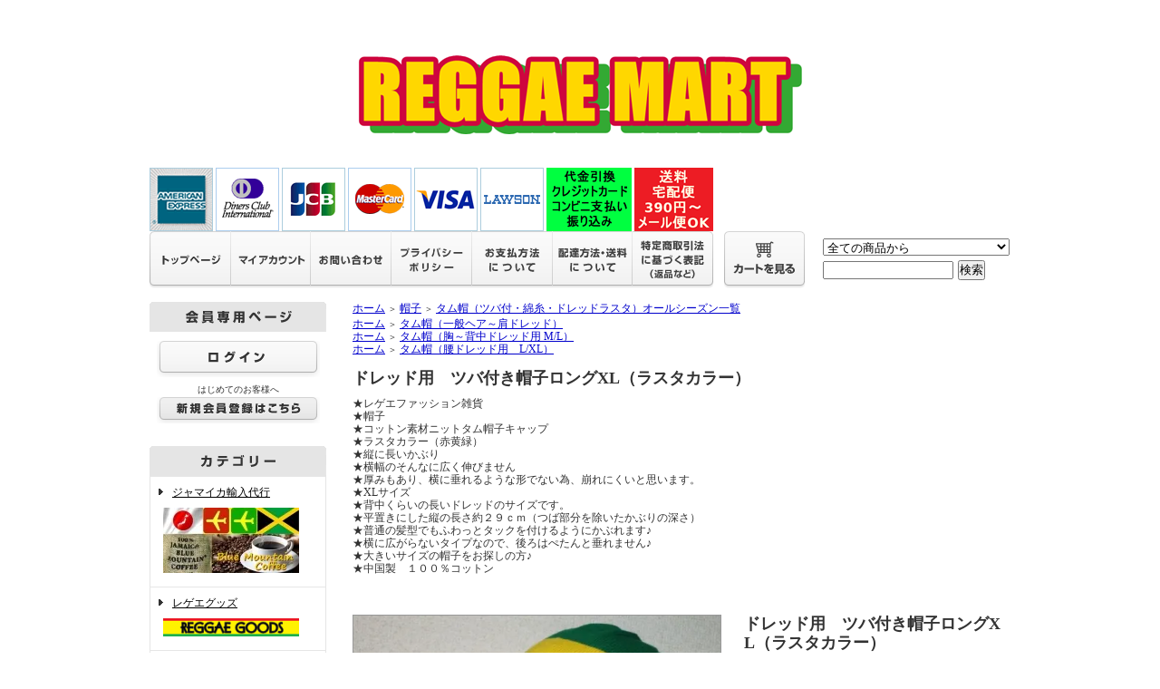

--- FILE ---
content_type: text/html; charset=EUC-JP
request_url: https://www.reggaemart.net/?pid=102552759
body_size: 13763
content:
<!DOCTYPE html PUBLIC "-//W3C//DTD XHTML 1.0 Transitional//EN" "http://www.w3.org/TR/xhtml1/DTD/xhtml1-transitional.dtd">
<html xmlns:og="http://ogp.me/ns#" xmlns:fb="http://www.facebook.com/2008/fbml" xmlns:mixi="http://mixi-platform.com/ns#" xmlns="http://www.w3.org/1999/xhtml" xml:lang="ja" lang="ja" dir="ltr">
<head>
<meta http-equiv="content-type" content="text/html; charset=euc-jp" />
<meta http-equiv="X-UA-Compatible" content="IE=edge,chrome=1" />
<title>コットン・ニットキャップ帽子　ドレッド用　ラスタカラーXL　背中くらいのドレッド（一般のロングヘア）★レゲエグッズの通販レゲエショップ★レゲエマート★REGGAE MART★　販売　ショッピング</title>
<meta name="Keywords" content="REGGAE,ドレッド,帽子,レゲエ,レゲエファッション,ニット帽子,レゲエショップ,ニットキャップ,ドレッドヘア,Dread,tam,rasta cap," />
<meta name="Description" content="コットン素材ニットタム帽子キャップ★ラスタカラー（赤黄緑）★縦に長いかぶり★XLサイズ★背中くらいの長いドレッドのサイズです★普通の髪型でもふわっとタックを付けるようにかぶれます♪" />
<meta name="Author" content="Regae Mart" />
<meta name="Copyright" content="Copyright2009ReggaeMart" />
<meta http-equiv="content-style-type" content="text/css" />
<meta http-equiv="content-script-type" content="text/javascript" />
<link rel="stylesheet" href="https://img12.shop-pro.jp/PA01068/300/css/23/index.css?cmsp_timestamp=20230903050020" type="text/css" />

<link rel="alternate" type="application/rss+xml" title="rss" href="https://www.reggaemart.net/?mode=rss" />
<link rel="alternate" media="handheld" type="text/html" href="https://www.reggaemart.net/?prid=102552759" />
<link rel="shortcut icon" href="https://img12.shop-pro.jp/PA01068/300/favicon.ico?cmsp_timestamp=20240524110920" />
<script type="text/javascript" src="//ajax.googleapis.com/ajax/libs/jquery/1.7.2/jquery.min.js" ></script>
<meta property="og:title" content="コットン・ニットキャップ帽子　ドレッド用　ラスタカラーXL　背中くらいのドレッド（一般のロングヘア）★レゲエグッズの通販レゲエショップ★レゲエマート★REGGAE MART★　販売　ショッピング" />
<meta property="og:description" content="コットン素材ニットタム帽子キャップ★ラスタカラー（赤黄緑）★縦に長いかぶり★XLサイズ★背中くらいの長いドレッドのサイズです★普通の髪型でもふわっとタックを付けるようにかぶれます♪" />
<meta property="og:url" content="https://www.reggaemart.net?pid=102552759" />
<meta property="og:site_name" content="REGGAE MART★レゲエファッションとレゲエグッズの通販ネットショップ★レゲエ・マート" />
<meta property="og:image" content="https://img12.shop-pro.jp/PA01068/300/product/102552759.jpg?cmsp_timestamp=20220424143838"/>
<meta property="og:type" content="product" />
<meta property="product:price:amount" content="4620" />
<meta property="product:price:currency" content="JPY" />
<meta property="product:product_link" content="https://www.reggaemart.net?pid=102552759" />
<script>
  var Colorme = {"page":"product","shop":{"account_id":"PA01068300","title":"REGGAE MART\u2605\u30ec\u30b2\u30a8\u30d5\u30a1\u30c3\u30b7\u30e7\u30f3\u3068\u30ec\u30b2\u30a8\u30b0\u30c3\u30ba\u306e\u901a\u8ca9\u30cd\u30c3\u30c8\u30b7\u30e7\u30c3\u30d7\u2605\u30ec\u30b2\u30a8\u30fb\u30de\u30fc\u30c8"},"basket":{"total_price":0,"items":[]},"customer":{"id":null},"inventory_control":"product","product":{"shop_uid":"PA01068300","id":102552759,"name":"\u30c9\u30ec\u30c3\u30c9\u7528\u3000\u30c4\u30d0\u4ed8\u304d\u5e3d\u5b50\u30ed\u30f3\u30b0XL\uff08\u30e9\u30b9\u30bf\u30ab\u30e9\u30fc\uff09","model_number":"JA-02006-RASTA-VS","stock_num":1,"sales_price":4200,"sales_price_including_tax":4620,"variants":[],"category":{"id_big":628449,"id_small":6},"groups":[{"id":1061638},{"id":1061640},{"id":1061691}],"members_price":4200,"members_price_including_tax":4620}};

  (function() {
    function insertScriptTags() {
      var scriptTagDetails = [];
      var entry = document.getElementsByTagName('script')[0];

      scriptTagDetails.forEach(function(tagDetail) {
        var script = document.createElement('script');

        script.type = 'text/javascript';
        script.src = tagDetail.src;
        script.async = true;

        if( tagDetail.integrity ) {
          script.integrity = tagDetail.integrity;
          script.setAttribute('crossorigin', 'anonymous');
        }

        entry.parentNode.insertBefore(script, entry);
      })
    }

    window.addEventListener('load', insertScriptTags, false);
  })();
</script>
<script async src="https://zen.one/analytics.js"></script>
</head>
<body>
<meta name="colorme-acc-payload" content="?st=1&pt=10029&ut=102552759&at=PA01068300&v=20260130230924&re=&cn=7f5187041482b69ee606ef7d37ffd4e0" width="1" height="1" alt="" /><script>!function(){"use strict";Array.prototype.slice.call(document.getElementsByTagName("script")).filter((function(t){return t.src&&t.src.match(new RegExp("dist/acc-track.js$"))})).forEach((function(t){return document.body.removeChild(t)})),function t(c){var r=arguments.length>1&&void 0!==arguments[1]?arguments[1]:0;if(!(r>=c.length)){var e=document.createElement("script");e.onerror=function(){return t(c,r+1)},e.src="https://"+c[r]+"/dist/acc-track.js?rev=3",document.body.appendChild(e)}}(["acclog001.shop-pro.jp","acclog002.shop-pro.jp"])}();</script><div style="margin:0px auto; width:950px; text-align:left;">

<div id="header">
	<table cellpadding="0" cellspacing="0" border="0" class="title">
		<tr>
			<td align="center"><a href="./"><img src="https://img12.shop-pro.jp/PA01068/300/PA01068300.png?cmsp_timestamp=20240524110920" alt="REGGAE MART★レゲエファッションとレゲエグッズの通販ネットショップ★レゲエ・マート" /></a></td>
		</tr>
	</table>
<img src="https://img12.shop-pro.jp/PA01068/300/etc/logo_ae.gif?20140820210603" alt="カード決済　アメックス">
<img src="https://img12.shop-pro.jp/PA01068/300/etc/logo_diners.gif?20140820210831" alt="クレジットカード決済　ダイナース">
<img src="https://img12.shop-pro.jp/PA01068/300/etc/logo_jcb.gif?20140820210931" alt="クレジットカード決済JCB">
<img src="https://img12.shop-pro.jp/PA01068/300/etc/logo_master.gif?20140820211012" alt="クレジット決済　マスターカード">
<img src="https://img12.shop-pro.jp/PA01068/300/etc/logo_visa.gif?20140820211059" alt="クレジットカード決済　VISA">
<img src="https://img12.shop-pro.jp/PA01068/300/etc/logo_lawson.gif?20140820211136" alt="コンビニ決済ローソン">

<a href="http://www.reggaemart.net/?mode=sk#payment" target="_blank"><img src="https://img12.shop-pro.jp/PA01068/300/etc/green%B7%E8%BA%D1.png?20140820230508" alt="レゲエマート決済"></a>
<a href="http://www.reggaemart.net/?mode=sk#delivery" target="_blank"><img src="https://img12.shop-pro.jp/PA01068/300/etc/%C1%F7%CE%C1%A1%A1%C7%F2red.png?20140820234517" alt="レゲエマート　送料">
</a>
	
	<table width="950" height="63" cellpadding="0" cellspacing="0" border="0" id="gbn">
		<tr>
			<td id="gbn1"><a href="./"><img src="https://img.shop-pro.jp/tmpl_img/31/rs_gbn_top.gif" alt="トップページ" /></a></td>
			<td id="gbn2"><a href="https://www.reggaemart.net/?mode=myaccount"><img src="https://img.shop-pro.jp/tmpl_img/31/rs_gbn_ma.gif" alt="マイアカウント" /></a></td>
			<td id="gbn3"><a href="https://regae.shop-pro.jp/customer/inquiries/new"><img src="https://img.shop-pro.jp/tmpl_img/31/rs_gbn_inq.gif" alt="お問い合わせ" /></a></td>
			<td id="gbn4"><a href="https://www.reggaemart.net/?mode=privacy"><img src="https://img.shop-pro.jp/tmpl_img/31/rs_gbn_pb.gif" alt="プライバシーポリシー" /></a></td>
			<td id="gbn5"><a href="https://www.reggaemart.net/?mode=sk#payment"><img src="https://img.shop-pro.jp/tmpl_img/31/rs_gbn_pay.gif" alt="お支払い方法について" /></a></td>      
			<td id="gbn6"><a href="https://www.reggaemart.net/?mode=sk#delivery"><img src="https://img.shop-pro.jp/tmpl_img/31/rs_gbn_send.gif" alt="配達方法・送料について" /></a></td>
			<td id="gbn7"><a href="https://www.reggaemart.net/?mode=sk"><img src="https://img.shop-pro.jp/tmpl_img/31/rs_gbn_sk.gif" alt="特定商取引法に基づく表記（返品など）" /></a></td>
			<td id="gbn8"><a href="https://www.reggaemart.net/cart/proxy/basket?shop_id=PA01068300&shop_domain=reggaemart.net"><img src="https://img.shop-pro.jp/tmpl_img/31/rs_gbn_cart.gif" alt="カートを見る" /></a></td>
			<td id="gbn9">
				<div id="gbn9_form">
					<form action="https://www.reggaemart.net/" method="GET">
						<input type="hidden" name="mode" value="srh" />
						<select name="cid" class="gbn9_form_select">
							<option value="">全ての商品から</option>
															<option value="2380856,0">ジャマイカ輸入代行</option>
															<option value="498346,0">レゲエグッズ</option>
															<option value="498368,0">メンズファッション</option>
															<option value="498369,0">レディースファッション</option>
															<option value="500507,0">ファッション小物</option>
															<option value="502924,0">アクセサリー</option>
															<option value="628449,0"> 帽子</option>
															<option value="505969,0">レゲエ子供服・ベビー服</option>
															<option value="516148,0">ジャマイカアート工芸品</option>
															<option value="626619,0">アフリカ雑貨</option>
															<option value="630052,0">ボディーケア</option>
															<option value="632667,0">パイプ喫煙具</option>
															<option value="744608,0">ジャマイカ食品</option>
															<option value="977008,0">CD 音楽</option>
															<option value="1013554,0">無料サービス品・梱包箱</option>
													</select>
						<input type="text" name="keyword" class="gbn9_form_input"><input type="submit" value="検索" />
					</form>
				</div>
			</td>
		</tr>
	</table>
</div>




<table width="950" cellpadding="0" cellspacing="0" border="0">
	<tr>
		
		<td width="224" valign="top">
			<div id="side_area">
			
				
									<table cellpadding="0" cellspacing="0" border="0" class="sidemenu" width="195">
						<tr>
							<td class="side_title"><img src="https://img.shop-pro.jp/tmpl_img/31/rs_m_mem.gif" alt="会員専用ページ" /></td>
						</tr>
						<tr>
							<td class="side_text_members">
																	<div id="btn_members_login">
										<a href="https://www.reggaemart.net/?mode=login&shop_back_url=https%3A%2F%2Fwww.reggaemart.net%2F"><img src="https://img.shop-pro.jp/tmpl_img/31/rs_m_login.gif" alt="ログイン" /></a>
									</div>
																			<div id="btn_members_signup">
											<span>はじめてのお客様へ</span>
											<a href="https://www.reggaemart.net/customer/signup/new"><img src="https://img.shop-pro.jp/tmpl_img/31/rs_m_join.gif" alt="新規会員登録はこちら" /></a>
										</div>
																								</td>
						</tr>
					</table>
								
				
				
				<table cellpadding="0" cellspacing="0" border="0" class="sidemenu" width="195">
					<tr>
						<td class="side_title"><img src="https://img.shop-pro.jp/tmpl_img/31/rs_m_cate.gif" alt="カテゴリー" /></td>
					</tr>
											<tr>
							<td class="side_cat_text">
								<div class="st_contents" width="195">
									<a href="https://www.reggaemart.net/?mode=cate&cbid=2380856&csid=0">
										ジャマイカ輸入代行
																					<div class="side_cat_img">
												<img src="https://img12.shop-pro.jp/PA01068/300/category/2380856_0.jpg?cmsp_timestamp=20200331125237" style="margin:0px 0px 5px 5px;" alt="" />
											</div>
																			</a>
								</div>
							</td>
						</tr>
											<tr>
							<td class="side_cat_text">
								<div class="st_contents" width="195">
									<a href="https://www.reggaemart.net/?mode=cate&cbid=498346&csid=0">
										レゲエグッズ
																					<div class="side_cat_img">
												<img src="https://img12.shop-pro.jp/PA01068/300/category/498346_0.png?cmsp_timestamp=20150307082314" style="margin:0px 0px 5px 5px;" alt="" />
											</div>
																			</a>
								</div>
							</td>
						</tr>
											<tr>
							<td class="side_cat_text">
								<div class="st_contents" width="195">
									<a href="https://www.reggaemart.net/?mode=cate&cbid=498368&csid=0">
										メンズファッション
																					<div class="side_cat_img">
												<img src="https://img12.shop-pro.jp/PA01068/300/category/498368_0.png?cmsp_timestamp=20150307082628" style="margin:0px 0px 5px 5px;" alt="" />
											</div>
																			</a>
								</div>
							</td>
						</tr>
											<tr>
							<td class="side_cat_text">
								<div class="st_contents" width="195">
									<a href="https://www.reggaemart.net/?mode=cate&cbid=498369&csid=0">
										レディースファッション
																					<div class="side_cat_img">
												<img src="https://img12.shop-pro.jp/PA01068/300/category/498369_0.png?cmsp_timestamp=20150307082704" style="margin:0px 0px 5px 5px;" alt="" />
											</div>
																			</a>
								</div>
							</td>
						</tr>
											<tr>
							<td class="side_cat_text">
								<div class="st_contents" width="195">
									<a href="https://www.reggaemart.net/?mode=cate&cbid=500507&csid=0">
										ファッション小物
																					<div class="side_cat_img">
												<img src="https://img12.shop-pro.jp/PA01068/300/category/500507_0.png?cmsp_timestamp=20150307082734" style="margin:0px 0px 5px 5px;" alt="" />
											</div>
																			</a>
								</div>
							</td>
						</tr>
											<tr>
							<td class="side_cat_text">
								<div class="st_contents" width="195">
									<a href="https://www.reggaemart.net/?mode=cate&cbid=502924&csid=0">
										アクセサリー
																					<div class="side_cat_img">
												<img src="https://img12.shop-pro.jp/PA01068/300/category/502924_0.png?cmsp_timestamp=20150307094935" style="margin:0px 0px 5px 5px;" alt="" />
											</div>
																			</a>
								</div>
							</td>
						</tr>
											<tr>
							<td class="side_cat_text">
								<div class="st_contents" width="195">
									<a href="https://www.reggaemart.net/?mode=cate&cbid=628449&csid=0">
										 帽子
																					<div class="side_cat_img">
												<img src="https://img12.shop-pro.jp/PA01068/300/category/628449_0.png?cmsp_timestamp=20150307082800" style="margin:0px 0px 5px 5px;" alt="" />
											</div>
																			</a>
								</div>
							</td>
						</tr>
											<tr>
							<td class="side_cat_text">
								<div class="st_contents" width="195">
									<a href="https://www.reggaemart.net/?mode=cate&cbid=505969&csid=0">
										レゲエ子供服・ベビー服
																					<div class="side_cat_img">
												<img src="https://img12.shop-pro.jp/PA01068/300/category/505969_0.png?cmsp_timestamp=20150307083039" style="margin:0px 0px 5px 5px;" alt="" />
											</div>
																			</a>
								</div>
							</td>
						</tr>
											<tr>
							<td class="side_cat_text">
								<div class="st_contents" width="195">
									<a href="https://www.reggaemart.net/?mode=cate&cbid=516148&csid=0">
										ジャマイカアート工芸品
																					<div class="side_cat_img">
												<img src="https://img12.shop-pro.jp/PA01068/300/category/516148_0.png?cmsp_timestamp=20150307083225" style="margin:0px 0px 5px 5px;" alt="" />
											</div>
																			</a>
								</div>
							</td>
						</tr>
											<tr>
							<td class="side_cat_text">
								<div class="st_contents" width="195">
									<a href="https://www.reggaemart.net/?mode=cate&cbid=626619&csid=0">
										アフリカ雑貨
																					<div class="side_cat_img">
												<img src="https://img12.shop-pro.jp/PA01068/300/category/626619_0.png?cmsp_timestamp=20150307083301" style="margin:0px 0px 5px 5px;" alt="" />
											</div>
																			</a>
								</div>
							</td>
						</tr>
											<tr>
							<td class="side_cat_text">
								<div class="st_contents" width="195">
									<a href="https://www.reggaemart.net/?mode=cate&cbid=630052&csid=0">
										ボディーケア
																					<div class="side_cat_img">
												<img src="https://img12.shop-pro.jp/PA01068/300/category/630052_0.png?cmsp_timestamp=20150307095028" style="margin:0px 0px 5px 5px;" alt="" />
											</div>
																			</a>
								</div>
							</td>
						</tr>
											<tr>
							<td class="side_cat_text">
								<div class="st_contents" width="195">
									<a href="https://www.reggaemart.net/?mode=cate&cbid=632667&csid=0">
										パイプ喫煙具
																			</a>
								</div>
							</td>
						</tr>
											<tr>
							<td class="side_cat_text">
								<div class="st_contents" width="195">
									<a href="https://www.reggaemart.net/?mode=cate&cbid=744608&csid=0">
										ジャマイカ食品
																					<div class="side_cat_img">
												<img src="https://img12.shop-pro.jp/PA01068/300/category/744608_0.png?cmsp_timestamp=20150307095106" style="margin:0px 0px 5px 5px;" alt="" />
											</div>
																			</a>
								</div>
							</td>
						</tr>
											<tr>
							<td class="side_cat_text">
								<div class="st_contents" width="195">
									<a href="https://www.reggaemart.net/?mode=cate&cbid=977008&csid=0">
										CD 音楽
																			</a>
								</div>
							</td>
						</tr>
											<tr>
							<td class="side_cat_text">
								<div class="st_contents" width="195">
									<a href="https://www.reggaemart.net/?mode=cate&cbid=1013554&csid=0">
										無料サービス品・梱包箱
																			</a>
								</div>
							</td>
						</tr>
										
											<tr>
							<td class="side_cat_text_group" width="195">
								<div class="st_contents">
									<a href="https://www.reggaemart.net/?mode=grp&gid=80100">
										ディスカウント値下げ品
																			</a>
								</div>
							</td>
						</tr>
											<tr>
							<td class="side_cat_text_group" width="195">
								<div class="st_contents">
									<a href="https://www.reggaemart.net/?mode=grp&gid=1061638">
										タム帽（一般ヘア～肩ドレッド）
																			</a>
								</div>
							</td>
						</tr>
											<tr>
							<td class="side_cat_text_group" width="195">
								<div class="st_contents">
									<a href="https://www.reggaemart.net/?mode=grp&gid=1061640">
										タム帽（胸～背中ドレッド用 M/L）
																			</a>
								</div>
							</td>
						</tr>
											<tr>
							<td class="side_cat_text_group" width="195">
								<div class="st_contents">
									<a href="https://www.reggaemart.net/?mode=grp&gid=1061691">
										タム帽（腰ドレッド用　L/XL）
																			</a>
								</div>
							</td>
						</tr>
											<tr>
							<td class="side_cat_text_group" width="195">
								<div class="st_contents">
									<a href="https://www.reggaemart.net/?mode=grp&gid=59656">
										ハイレ・セラシエ一覧
																			</a>
								</div>
							</td>
						</tr>
											<tr>
							<td class="side_cat_text_group" width="195">
								<div class="st_contents">
									<a href="https://www.reggaemart.net/?mode=grp&gid=239013">
										ボブ・マーレー一覧
																			</a>
								</div>
							</td>
						</tr>
											<tr>
							<td class="side_cat_text_group" width="195">
								<div class="st_contents">
									<a href="https://www.reggaemart.net/?mode=grp&gid=1792824">
										★ブルーマウンテン・コーヒー
																					<div class="side_cat_img">
												<img src="https://img12.shop-pro.jp/PA01068/300/category/g_1792824.jpg?cmsp_timestamp=20240320095451" style="margin:0px 0px 5px 5px;" alt="" />
											</div>
																			</a>
								</div>
							</td>
						</tr>
											<tr>
							<td class="side_cat_text_group" width="195">
								<div class="st_contents">
									<a href="https://www.reggaemart.net/?mode=grp&gid=1889284">
										インテリア・レゲエ壁飾り
																			</a>
								</div>
							</td>
						</tr>
										
					<tr>
						<td class="side_cat_bottom"></td>
					</tr>
				</table>
				
				
				
				<table cellpadding="0" cellspacing="0" border="0" class="sidemenu" width="195">
						<tr>
							<td class="side_text_cart">
							<a href="https://www.reggaemart.net/cart/proxy/basket?shop_id=PA01068300&shop_domain=reggaemart.net"><img src="https://img.shop-pro.jp/tmpl_img/31/rs_m_cart_btn.gif" alt="ショッピングカートを見る" /></a>
														</td>
						</tr>
				</table>
				
			
				

									<table cellpadding="0" cellspacing="0" border="0" class="sidemenu" width="195">
						<tr>
							<td class="side_title"><img src="https://img.shop-pro.jp/tmpl_img/31/rs_m_shop.gif" alt="ショップ紹介" /></td>
						</tr>
						<tr>
							<td class="side_text" style="text-align:center;">
								<div class="st_contents">
																			<img src="https://img12.shop-pro.jp/PA01068/300/PA01068300_m.gif?cmsp_timestamp=20240524110920" class="manager_img" alt="" /><br />
																		<div id="manager_name">
										店主　
									</div>
									<div style="text-align:left; margin-bottom:5px;">
										レゲエ人★ジャマイカ人★ラスタ人
～JAMAICAジャマイカ & REGGAEレゲエ
関連ニュース～
									</div>
																			<div>
											<a href="http://jamaica.reggaemart.net/"><a href="http://rankinpumpkin.blog2.fc2.com/" target="_blank">店長日記はこちら</a></a>
										</div>
																	</div>
							</td>
						</tr>
						<tr>
							<td class="side_bottom"></td>
						</tr>
					</table>
								

  <div class="side_section side_section_cal">
    <div class="side_cal">
      <table class="tbl_calendar">
    <caption>2026年1月</caption>
    <tr>
        <th class="sun">日</th>
        <th>月</th>
        <th>火</th>
        <th>水</th>
        <th>木</th>
        <th>金</th>
        <th class="sat">土</th>
    </tr>
    <tr>
<td></td>
<td></td>
<td></td>
<td></td>
<td class="thu holiday" style="background-color: #f50a60; color: #e9f5f2;">1</td>
<td class="fri" style="background-color: #f20e3c; color: #eff7f5;">2</td>
<td class="sat" style="background-color: #f50a60; color: #e9f5f2;">3</td>
</tr>
<tr>
<td class="sun" style="background-color: #f50a60; color: #e9f5f2;">4</td>
<td class="mon">5</td>
<td class="tue">6</td>
<td class="wed">7</td>
<td class="thu">8</td>
<td class="fri">9</td>
<td class="sat" style="background-color: #f50a60; color: #e9f5f2;">10</td>
</tr>
<tr>
<td class="sun" style="background-color: #f50a60; color: #e9f5f2;">11</td>
<td class="mon holiday" style="background-color: #f50a60; color: #e9f5f2;">12</td>
<td class="tue">13</td>
<td class="wed">14</td>
<td class="thu">15</td>
<td class="fri">16</td>
<td class="sat" style="background-color: #f50a60; color: #e9f5f2;">17</td>
</tr>
<tr>
<td class="sun" style="background-color: #f50a60; color: #e9f5f2;">18</td>
<td class="mon">19</td>
<td class="tue">20</td>
<td class="wed">21</td>
<td class="thu">22</td>
<td class="fri">23</td>
<td class="sat" style="background-color: #f50a60; color: #e9f5f2;">24</td>
</tr>
<tr>
<td class="sun" style="background-color: #f50a60; color: #e9f5f2;">25</td>
<td class="mon">26</td>
<td class="tue">27</td>
<td class="wed">28</td>
<td class="thu">29</td>
<td class="fri">30</td>
<td class="sat" style="background-color: #f50a60; color: #e9f5f2;">31</td>
</tr>
</table><table class="tbl_calendar">
    <caption>2026年2月</caption>
    <tr>
        <th class="sun">日</th>
        <th>月</th>
        <th>火</th>
        <th>水</th>
        <th>木</th>
        <th>金</th>
        <th class="sat">土</th>
    </tr>
    <tr>
<td class="sun" style="background-color: #f50a60; color: #e9f5f2;">1</td>
<td class="mon">2</td>
<td class="tue">3</td>
<td class="wed">4</td>
<td class="thu">5</td>
<td class="fri">6</td>
<td class="sat" style="background-color: #f50a60; color: #e9f5f2;">7</td>
</tr>
<tr>
<td class="sun" style="background-color: #f50a60; color: #e9f5f2;">8</td>
<td class="mon">9</td>
<td class="tue">10</td>
<td class="wed holiday" style="background-color: #f50a60; color: #e9f5f2;">11</td>
<td class="thu">12</td>
<td class="fri">13</td>
<td class="sat" style="background-color: #f50a60; color: #e9f5f2;">14</td>
</tr>
<tr>
<td class="sun" style="background-color: #f50a60; color: #e9f5f2;">15</td>
<td class="mon">16</td>
<td class="tue">17</td>
<td class="wed">18</td>
<td class="thu">19</td>
<td class="fri">20</td>
<td class="sat" style="background-color: #f50a60; color: #e9f5f2;">21</td>
</tr>
<tr>
<td class="sun" style="background-color: #f50a60; color: #e9f5f2;">22</td>
<td class="mon holiday" style="background-color: #f50a60; color: #e9f5f2;">23</td>
<td class="tue">24</td>
<td class="wed">25</td>
<td class="thu">26</td>
<td class="fri">27</td>
<td class="sat" style="background-color: #f50a60; color: #e9f5f2;">28</td>
</tr>
</table>
    </div>
          <div class="side_cal_memo">
        倉庫休日(赤印）は発送ができません。ご注文は随時受け付けております。
      </div>
      </div>

<a href="http://www.reggaemart.net/?mode=cate&cbid=1013554&csid=1" target="_blank"><img src="https://img12.shop-pro.jp/PA01068/300/etc/rap-8.jpg?cmsp_timestamp=2052084634" alt="ラッピング・サービス">
</a>

				
									<table cellpadding="0" cellspacing="0" border="0" class="sidemenu" width="195">
						<tr>
							<td class="side_title"><img src="https://img.shop-pro.jp/tmpl_img/31/rs_m_reco.gif" alt="おすすめ商品" /></td>
						</tr>
						<tr>
							<td class="side_text">
								<div class="st_contents">
									<ul>
																					<li><a href="?pid=182681555">・<img class='new_mark_img1' src='https://img.shop-pro.jp/img/new/icons5.gif' style='border:none;display:inline;margin:0px;padding:0px;width:auto;' />壁飾り－ハイレセラシエ 戴冠式（サイズ大）</a></li>
																					<li><a href="?pid=182681592">・<img class='new_mark_img1' src='https://img.shop-pro.jp/img/new/icons5.gif' style='border:none;display:inline;margin:0px;padding:0px;width:auto;' />壁飾り－ハイレセラシエ King of Ethiopia（サイズ大）</a></li>
																					<li><a href="?pid=182681646">・<img class='new_mark_img1' src='https://img.shop-pro.jp/img/new/icons5.gif' style='border:none;display:inline;margin:0px;padding:0px;width:auto;' />壁飾り－ハイレセラシエ ポートレイト（サイズ大）</a></li>
																					<li><a href="?pid=182695539">・<img class='new_mark_img1' src='https://img.shop-pro.jp/img/new/icons59.gif' style='border:none;display:inline;margin:0px;padding:0px;width:auto;' />灰皿メタル JAMAICA ラスタ円形</a></li>
																					<li><a href="?pid=182695773">・<img class='new_mark_img1' src='https://img.shop-pro.jp/img/new/icons5.gif' style='border:none;display:inline;margin:0px;padding:0px;width:auto;' />灰皿 JAMAICA メタル　ジャマイカ8角形</a></li>
																					<li><a href="?pid=187165782">・木彫りワニ　ラスタカラー 大サイズ</a></li>
																					<li><a href="?pid=187165798">・<img class='new_mark_img1' src='https://img.shop-pro.jp/img/new/icons15.gif' style='border:none;display:inline;margin:0px;padding:0px;width:auto;' />ジャマイカ木彫りラスタマン横顔　壁飾（大）　</a></li>
																					<li><a href="?pid=187165803">・壁飾り　ONE LOVE ラスタカラー木彫り</a></li>
																					<li><a href="?pid=187267175">・毛糸ベルト　ジャマイカ　BB</a></li>
																					<li><a href="?pid=181383028">・<img class='new_mark_img1' src='https://img.shop-pro.jp/img/new/icons15.gif' style='border:none;display:inline;margin:0px;padding:0px;width:auto;' />皇帝ハイレセラシエ一世　講話選集　《Vol.1教育》 BOOK 本</a></li>
																					<li><a href="?pid=182409659">・<img class='new_mark_img1' src='https://img.shop-pro.jp/img/new/icons15.gif' style='border:none;display:inline;margin:0px;padding:0px;width:auto;' />ドリンクボトル（保温・保冷）ジャマイカ旗柄</a></li>
																					<li><a href="?pid=173386399">・<img class='new_mark_img1' src='https://img.shop-pro.jp/img/new/icons56.gif' style='border:none;display:inline;margin:0px;padding:0px;width:auto;' />毛糸ベルト ホワイト単色</a></li>
																					<li><a href="?pid=183447974">・<img class='new_mark_img1' src='https://img.shop-pro.jp/img/new/icons15.gif' style='border:none;display:inline;margin:0px;padding:0px;width:auto;' />トートバッグ（ジャマイカカラー＋ヤシの木）</a></li>
																					<li><a href="?pid=183448044">・<img class='new_mark_img1' src='https://img.shop-pro.jp/img/new/icons15.gif' style='border:none;display:inline;margin:0px;padding:0px;width:auto;' />トートバッグ（ラスタカラー＋ヤシの木）</a></li>
																					<li><a href="?pid=36949822">・キッズつば付タム帽子ラスタ＋黒</a></li>
																					<li><a href="?pid=42926574">・ドレッド用タム帽子つば無し（黒＋ラスタカラー）</a></li>
																					<li><a href="?pid=132515382">・タム帽子つば付き・ブロック編み　グリーン＆ホワイト（L-XL)</a></li>
																					<li><a href="?pid=183796889">・<img class='new_mark_img1' src='https://img.shop-pro.jp/img/new/icons8.gif' style='border:none;display:inline;margin:0px;padding:0px;width:auto;' />つば無しニット・ワッチ帽子　ボーダー編み（黒＋ラスタ）</a></li>
																					<li><a href="?pid=183798764">・<img class='new_mark_img1' src='https://img.shop-pro.jp/img/new/icons8.gif' style='border:none;display:inline;margin:0px;padding:0px;width:auto;' />毛糸ターバン　ラスタカラー　</a></li>
																					<li><a href="?pid=180702680">・木彫り　ラスタマン　JAMAICAハット<img class='new_mark_img2' src='https://img.shop-pro.jp/img/new/icons15.gif' style='border:none;display:inline;margin:0px;padding:0px;width:auto;' /></a></li>
																					<li><a href="?pid=183800493">・指ケテ　B</a></li>
																					<li><a href="?pid=183806102">・<img class='new_mark_img1' src='https://img.shop-pro.jp/img/new/icons5.gif' style='border:none;display:inline;margin:0px;padding:0px;width:auto;' />フリンジ飾りスカーフ　ボブマーリー＆ライオン</a></li>
																					<li><a href="?pid=183855260">・スコッチボネットペパー粉末（20g）</a></li>
																					<li><a href="?pid=183849781">・ピアス（ブラック＋ジャマイカ）</a></li>
																					<li><a href="?pid=183849820">・ピアス（ブラック＋ラスタ）</a></li>
																					<li><a href="?pid=183850819">・ビーズ・ネックレス/ボブ・マーレー円形トップD</a></li>
																					<li><a href="?pid=183853420">・ピアス　ラスタ・ライオン柄　ドロップ型</a></li>
																					<li><a href="?pid=183853016">・ジャマイカ木彫り ハチドリ T</a></li>
																					<li><a href="?pid=183853030">・ジャマイカ木彫り ハチドリ J</a></li>
																			</ul>
								</div>
							</td>
						</tr>
						<tr>
							<td class="side_bottom"></td>
						</tr>
					</table>
								
			
				
				
									<table cellpadding="0" cellspacing="0" border="0" class="sidemenu" width="195">
						<tr>
							<td class="side_title"><img src="https://img.shop-pro.jp/tmpl_img/31/rs_m_sale.gif" alt="売れ筋商品" /></td>
						</tr>
						<tr>
							<td class="side_text">
								<div class="st_contents">
									<ul>
																					<li><a href="?pid=42263945">・つば付きタム帽子 ウロコ編み （ブラック＋ラスタ）ドレッド用</a></li>
																					<li><a href="?pid=42264156">・つば付きタム帽子 ウロコ編み （ブラック）ドレッド用</a></li>
																					<li><a href="?pid=42926636">・<img class='new_mark_img1' src='https://img.shop-pro.jp/img/new/icons53.gif' style='border:none;display:inline;margin:0px;padding:0px;width:auto;' />ドレッド用タム帽子つば無し（黒）</a></li>
																					<li><a href="?pid=132515524">・<img class='new_mark_img1' src='https://img.shop-pro.jp/img/new/icons59.gif' style='border:none;display:inline;margin:0px;padding:0px;width:auto;' />タム帽子つば付き・ブロック編み　ブラック（L-XL)</a></li>
																			</ul>
								</div>
							</td>
						</tr>
						<tr>
							<td class="side_bottom"></td>
						</tr>
					</table>
								
				
				
								
			
			
				
									<table cellpadding="0" cellspacing="0" border="0" class="sidemenu" width="195">
						<tr>
							<td class="side_title"><img src="https://img.shop-pro.jp/tmpl_img/31/rs_m_mail.gif" alt="メールマガジン" /></td>
						</tr>
						<tr>
							<td class="side_text"><div class="st_contents" style="text-align:center;"><a href="https://regae.shop-pro.jp/customer/newsletter/subscriptions/new">メルマガ登録・解除はこちら</a></div></td>
						</tr>
						<tr>
							<td class="side_bottom"></td>
						</tr>
					</table>
								
			
				
			
				
				
									<table cellpadding="0" cellspacing="0" border="0" class="sidemenu" width="195">
						<tr>
							<td class="side_title"><img src="https://img.shop-pro.jp/tmpl_img/31/rs_m_fp.gif" alt="フリーページ" /></td>
						</tr>
						<tr>
							<td class="side_text">
								<div class="st_contents">
									<ul>
																					<li><a href="https://www.reggaemart.net/?mode=f1">【送料追加】離島などの中継料金</a></li>
																					<li><a href="https://www.reggaemart.net/?mode=f2">ジャマイカらの直送便【お読みください】</a></li>
																			</ul>
								</div>
							</td>
						</tr>
						<tr>
							<td class="side_bottom"></td>
						</tr>
					</table>
								
		
				<div class="feed" style="width:190px; text-align:center; margin-top:10px;">
					<a href="https://www.reggaemart.net/?mode=rss"><img src="https://img.shop-pro.jp/tmpl_img/31/rss.gif" align="absmiddle" alt="rss" /></a> <a href="https://www.reggaemart.net/?mode=atom"><img src="https://img.shop-pro.jp/tmpl_img/31/atom.gif" align="absmiddle" alt="atom" /></a>
				</div>
			</div>
		</td>
		

		
		<td width="726" valign="top">
			

<table cellpadding="0" cellspacing="0" border="0" class="footstamp">
	<tr>
		<td style="padding-bottom: 3px;">
		<a href="./">ホーム</a>
		 
			<span class="txt-f10">＞</span> <a href='?mode=cate&cbid=628449&csid=0'> 帽子</a>
				 
			<span class="txt-f10">＞</span> <a href='?mode=cate&cbid=628449&csid=6'>タム帽（ツバ付・綿糸・ドレッドラスタ）オールシーズン一覧</a>
				</td>
	</tr>

		<tr>
		<td>
			<a href="./">ホーム</a>
						<span class="txt-f10">＞</span> <a href="https://www.reggaemart.net/?mode=grp&gid=1061638">タム帽（一般ヘア～肩ドレッド）</a>
				</td>
	</tr>
		<tr>
		<td>
			<a href="./">ホーム</a>
						<span class="txt-f10">＞</span> <a href="https://www.reggaemart.net/?mode=grp&gid=1061640">タム帽（胸～背中ドレッド用 M/L）</a>
				</td>
	</tr>
		<tr>
		<td>
			<a href="./">ホーム</a>
						<span class="txt-f10">＞</span> <a href="https://www.reggaemart.net/?mode=grp&gid=1061691">タム帽（腰ドレッド用　L/XL）</a>
				</td>
	</tr>
	</table>


<div class="product_name">ドレッド用　ツバ付き帽子ロングXL（ラスタカラー）</div>
<div class="expl_block">★レゲエファッション雑貨　<br />
★帽子<br />
★コットン素材ニットタム帽子キャップ<br />
★ラスタカラー（赤黄緑）<br />
★縦に長いかぶり<br />
★横幅のそんなに広く伸びません<br />
★厚みもあり、横に垂れるような形でない為、崩れにくいと思います。<br />
★XLサイズ<br />
★背中くらいの長いドレッドのサイズです。<br />
★平置きにした縦の長さ約２９ｃｍ（つば部分を除いたかぶりの深さ）<br />
★普通の髪型でもふわっとタックを付けるようにかぶれます♪<br />
★横に広がらないタイプなので、後ろはぺたんと垂れません♪<br />
★大きいサイズの帽子をお探しの方♪<br />
★中国製　１００％コットン<br />
<br />
</div>

	<form name="product_form" method="post" action="https://www.reggaemart.net/cart/proxy/basket/items/add">
		<div class="detail_cont">
			<div class="detail_img_block">
				<div class="detail_img">
											<img src="https://img12.shop-pro.jp/PA01068/300/product/102552759.jpg?cmsp_timestamp=20220424143838" class="main_img" alt="" />
									</div>
				
				<div class="detail_other">
																					<div class="sub">
							<a target="_blank" href="https://img12.shop-pro.jp/PA01068/300/product/102552759_o1.jpg?cmsp_timestamp=20220424143838"><img src="https://img12.shop-pro.jp/PA01068/300/product/102552759_o1.jpg?cmsp_timestamp=20220424143838" /></a>
						</div>
																					<div class="sub">
							<a target="_blank" href="https://img12.shop-pro.jp/PA01068/300/product/102552759_o2.jpg?cmsp_timestamp=20160522195934"><img src="https://img12.shop-pro.jp/PA01068/300/product/102552759_o2.jpg?cmsp_timestamp=20160522195934" /></a>
						</div>
																					<div class="sub">
							<a target="_blank" href="https://img12.shop-pro.jp/PA01068/300/product/102552759_o3.jpg?cmsp_timestamp=20160522195934"><img src="https://img12.shop-pro.jp/PA01068/300/product/102552759_o3.jpg?cmsp_timestamp=20160522195934" /></a>
						</div>
																					<div class="sub sub_tp">
							<a target="_blank" href="https://img12.shop-pro.jp/PA01068/300/product/102552759_o4.jpg?cmsp_timestamp=20160522195934"><img src="https://img12.shop-pro.jp/PA01068/300/product/102552759_o4.jpg?cmsp_timestamp=20160522195934" /></a>
						</div>
																					<div class="sub sub_tp">
							<a target="_blank" href="https://img12.shop-pro.jp/PA01068/300/product/102552759_o5.jpg?cmsp_timestamp=20160522195934"><img src="https://img12.shop-pro.jp/PA01068/300/product/102552759_o5.jpg?cmsp_timestamp=20160522195934" /></a>
						</div>
																																																																																																																																																																																																																																																																																																																																																																																																																																																																												<br style="clear:both;" />
				</div>
			</div>
			
			<div class="detail_txt_block">
				<div class="product_name">ドレッド用　ツバ付き帽子ロングXL（ラスタカラー）</div>
				<table border="0" cellpadding="0" cellspacing="0" class="table" align="center" width="294">
											<tr>
							<td class="tit">型番</td>
							<td class="cont">JA-02006-RASTA-VS</td>
						</tr>
																<tr>
							<td class="tit">販売価格</td>
							<td class="cont">
																		
										<p class="price_detail">4,620円(税込)</p>
																</td>
						</tr>
											<tr>
							<td class="tit">在庫数</td>
							<td class="cont">在庫1限り</td>
						</tr>
										
											<tr>
							<td class="tit">購入数</td>
							<td class="cont">
									<table border="0" cellpadding="0" cellspacing="0">
										<tr>
											<td><input type="text" name="product_num" style="width:50px;" value="1" /></td>
											<td>
												<div style="width:15px; margin:0px;">
													<a href="javascript:f_change_num2(document.product_form.product_num,'1',1,1);"><img src="https://img.shop-pro.jp/common/nup.gif" alt="" /></a>
													<a href="javascript:f_change_num2(document.product_form.product_num,'0',1,1);"><img src="https://img.shop-pro.jp/common/ndown.gif" alt="" /></a>
												</div>
											</td>
											<td></td>
										</tr>
									</table>
							</td>
						</tr>
					
					
										
										
				</table>


				
				<p class="stock_error" style="font-weight:bold;color:red;padding:10px 0;display:none;"></p>

				
								
							
				<div class="sk_link_other"><a href="https://www.reggaemart.net/?mode=sk">&raquo;&nbsp;特定商取引法に基づく表記 (返品など)</a></div>
				
				
								
				<ul class="product-linkList">
					<li class="txt_back"><a href="https://www.reggaemart.net/?mode=cate&cbid=628449&csid=6">買い物を続ける</a></li>
					<li class="txt_tell"><a href="https://regae.shop-pro.jp/customer/products/102552759/inquiries/new">この商品について問い合わせる</a></li>
					<li class="txt_inq"><a href="mailto:?subject=%E3%80%90REGGAE%20MART%E2%98%85%E3%83%AC%E3%82%B2%E3%82%A8%E3%83%95%E3%82%A1%E3%83%83%E3%82%B7%E3%83%A7%E3%83%B3%E3%81%A8%E3%83%AC%E3%82%B2%E3%82%A8%E3%82%B0%E3%83%83%E3%82%BA%E3%81%AE%E9%80%9A%E8%B2%A9%E3%83%8D%E3%83%83%E3%83%88%E3%82%B7%E3%83%A7%E3%83%83%E3%83%97%E2%98%85%E3%83%AC%E3%82%B2%E3%82%A8%E3%83%BB%E3%83%9E%E3%83%BC%E3%83%88%E3%80%91%E3%81%AE%E3%80%8C%E3%83%89%E3%83%AC%E3%83%83%E3%83%89%E7%94%A8%E3%80%80%E3%83%84%E3%83%90%E4%BB%98%E3%81%8D%E5%B8%BD%E5%AD%90%E3%83%AD%E3%83%B3%E3%82%B0XL%EF%BC%88%E3%83%A9%E3%82%B9%E3%82%BF%E3%82%AB%E3%83%A9%E3%83%BC%EF%BC%89%E3%80%8D%E3%81%8C%E3%81%8A%E3%81%99%E3%81%99%E3%82%81%E3%81%A7%E3%81%99%EF%BC%81&body=%0D%0A%0D%0A%E2%96%A0%E5%95%86%E5%93%81%E3%80%8C%E3%83%89%E3%83%AC%E3%83%83%E3%83%89%E7%94%A8%E3%80%80%E3%83%84%E3%83%90%E4%BB%98%E3%81%8D%E5%B8%BD%E5%AD%90%E3%83%AD%E3%83%B3%E3%82%B0XL%EF%BC%88%E3%83%A9%E3%82%B9%E3%82%BF%E3%82%AB%E3%83%A9%E3%83%BC%EF%BC%89%E3%80%8D%E3%81%AEURL%0D%0Ahttps%3A%2F%2Fwww.reggaemart.net%2F%3Fpid%3D102552759%0D%0A%0D%0A%E2%96%A0%E3%82%B7%E3%83%A7%E3%83%83%E3%83%97%E3%81%AEURL%0Ahttps%3A%2F%2Fwww.reggaemart.net%2F">この商品を友達に教える</a></li>
								</ul>
				
				
									<div class="rs_pd_cart_btn disable_cartin"><input type="image" src="//img.shop-pro.jp/tmpl_img/31/rs_pd_cart_btn.gif" width="272" height="61"name="submit" alt="カートに入れる" style="border:none;" ></div>
								
								
			</div>

			<br style="clear:both;" />

			<input type="hidden" name="user_hash" value="b64b7af08faebbb9b59fbbfb7e08c1a0"><input type="hidden" name="members_hash" value="b64b7af08faebbb9b59fbbfb7e08c1a0"><input type="hidden" name="shop_id" value="PA01068300"><input type="hidden" name="product_id" value="102552759"><input type="hidden" name="members_id" value=""><input type="hidden" name="back_url" value="https://www.reggaemart.net/?pid=102552759"><input type="hidden" name="reference_token" value="5d3ae36f43c4446982890f7d5db26f87"><input type="hidden" name="shop_domain" value="reggaemart.net">
		</div>
	</form>
	
	
		
	
	
		






			<table cellpadding="0" cellspacing="0" border="0" id="shop_info" width="726">
				<tr>
					<td style="vertical-align:top;">
						<div class="tit"><img src="https://img.shop-pro.jp/tmpl_img/31/rs_pay.gif" /></div>
					</td>
					<td style="vertical-align:top;">
						<div class="tit"><img src="https://img.shop-pro.jp/tmpl_img/31/rs_deli.gif" /></div>
					</td>
				</tr>
				<tr>
					<td style="vertical-align:top;" id="shop_info_pay">
						<table cellpadding="0" cellspacing="0" border="0" width="363">
							<tr>
								<td>
								<div class="cont">
																	<div style="background:#e7e7e7;font-weight:bold;margin-bottom:5px;">Amazon Pay</div>
																											<div style="margin-bottom:5px;">Amazonのアカウントに登録された配送先や支払い方法を利用して決済できます。</div>																	<div style="background:#e7e7e7;font-weight:bold;margin-bottom:5px;">クレジットカード</div>
																		<div style="margin-bottom:5px;"><img class='payment_img' src='https://img.shop-pro.jp/common/card2.gif'><img class='payment_img' src='https://img.shop-pro.jp/common/card18.gif'><img class='payment_img' src='https://img.shop-pro.jp/common/card0.gif'><img class='payment_img' src='https://img.shop-pro.jp/common/card9.gif'></div>									<div style="margin-bottom:5px;">ご注文・決済後、2～3日中に発送いたします。<br />
但し、週末・祝日前のご注文は、倉庫が土日祝日休みの為、<br />
休み明けに発送いたします。<br />
<br />
<br />
卸取引のお店様はご利用いただけません。</div>																	<div style="background:#e7e7e7;font-weight:bold;margin-bottom:5px;">コンビニ決済</div>
																											<div style="margin-bottom:5px;">ファミリーマート、ローソン、サンクス、サークルK、ミニストップ、セイコーマートでのお支払いとなります。<br />
<br />
＜ご注意＞<br />
ご注文完了しました後、受注番号が表示されますが、そちらは当店への注文番号でコンビニ決済の受付番号ではありません。<br />
購入完了画面にあります「購入完了まであと少し」というボタンを押して、ファミリーマート、ローソン、ミニストップ、サークルK、サンクス、セイコーマートのいずれかを選択くださり、電話番号入力と進んでいただいて、コンビニ決済の手続きを完了くださるようお願い致します。<br />
決済会社からメールが届きます。<br />
こちらの決済会社のメールアドレスを事前に受信可能設定ください。<br />
sendonly@epsilon.jp<br />
<br />
当店、また決済会社からのメールを自動的に受付拒否してしまう事があります。<br />
ご注文後、メール連絡が来ない場合、下記の当店メールにご連絡ください。<br />
reggae_mart@yahoo.co.jp<br />
<br />
もし、コンビニ決済受付番号がお手元にない場合は、どちらのコンビニエンス・ストアでお支払いされるかお知らせくだされば、当店で再注文手続きいたしまして番号をお知らせいたします。<br />
<br />
コンビニ支払いは、お買い物総額（送料含む）に手数料が加算されます。<br />
　～1,999円 （130円/回） <br />
2,000円～2,999円 （150円/回） <br />
3,000円～4,999円 （180円/回）<br />
5,000円～ （4%/回） <br />
（消費税別途）<br />
<br />
(卸し取引のお客様はご利用いただけません）<br />
</div>																	<div style="background:#e7e7e7;font-weight:bold;margin-bottom:5px;">クロネコ代金引換（代引き・着払い）</div>
																											<div style="margin-bottom:5px;">代金引換（着払い）は、悪戯注文・受け取り拒否・留守による返品が多々起こっております。<br />
返品になりました場合、発送手数料・送料が当店負担になり大変迷惑になります。<br />
<br />
代引き着払い決済ご希望の場合、必ず下記の代金引換（代引き・着払い）利用のお約束事項を確認し、お返事ください。<br />
お返事いただくまで発送は保留となります。<br />
<br />
―代引き利用規約―<br />
<br />
■商品発送後の受け取り拒否はできません。<br />
<br />
■発送後やむおえずキャンセルの場合は往復分の送料をお支払い頂くことになります。<br />
<br />
■留守により、再配達の通知にも連絡が無く、宅配会社保管期限（７日間）が過ぎ、商品が返品された場合や、記載住所に間違いがあり返送された場合も、往復分の送料をお支払いいただくことになります。<br />
 （ご住所再確認ください）<br />
<br />
■返品となった場合、以降、当店での代金引換のご注文はお断りいたします。<br />
<br />
※代金引換（代引き・着払い）手数料はお客さま負担となります事ご留意ください。<br />
 １００００円未満980円<br />
 １００００～３００００円未満1200円<br />
 ３００００～６００００円未満1660円<br />
</div>																	<div style="background:#e7e7e7;font-weight:bold;margin-bottom:5px;">佐川急便代金引換（代引き・着払い）</div>
																											<div style="margin-bottom:5px;">代金引換（着払い）は、悪戯注文・受け取り拒否・留守による返品が多々起こっております。<br />
返品になりました場合、発送手数料・送料が当店負担になり大変迷惑になります。<br />
<br />
代引き着払い決済ご希望の場合、必ず下記の代金引換（代引き・着払い）利用のお約束事項を確認し、お返事ください。<br />
お返事いただくまで発送は保留となります。<br />
<br />
―代引き利用規約―<br />
<br />
■商品発送後の受け取り拒否はできません。<br />
<br />
■発送後やむおえずキャンセルの場合は往復分の送料をお支払い頂くことになります。<br />
<br />
■留守により、再配達の通知にも連絡が無く、宅配会社保管期限（７日間）が過ぎ、商品が返品された場合や、記載住所に間違いがあり返送された場合も、往復分の送料をお支払いいただくことになります。<br />
 （ご住所再確認ください）<br />
<br />
■返品となった場合、以降、当店での代金引換のご注文はお断りいたします。<br />
<br />
※代金引換（代引き・着払い）手数料はお客さま負担となります事ご留意ください。<br />
 １００００円未満980円<br />
 １００００～３００００円未満1200円<br />
 ３００００～６００００円未満1660円<br />
</div>																	<div style="background:#e7e7e7;font-weight:bold;margin-bottom:5px;">銀行振込決済</div>
																											<div style="margin-bottom:5px;">三菱ＵＦＪ銀行　横須賀支店　<br />
普通口座　0766990　　<br />
ジャマイカンマート　マツイヨウコ　<br />
<br />
ご入金後、お手数ですがご一報いただけましたらすぐに発送の手配をいたします。<br />
ご入金後にご報告いただけません場合は、発送が大幅に遅れますため、お手数ですが必ずお知らせくださるようお願いいたします。<br />
<br />
（お振込みの手数料はご負担ください）<br />
<br />
</div>																</div>
								</td>
							</tr>
						</table>
					</td>
					<td style="vertical-align:top;" id="shop_info_deli">
						<table cellpadding="0" cellspacing="0" border="0" width="363">
							<tr>
								<td>
								<div class="cont">
																	<div style="background:#e7e7e7;font-weight:bold;margin-bottom:5px;">クリックポスト（メール便）</div>
																		<div style="margin-bottom:5px;">メール便サービス廃止に伴い、郵便局のクリックポストを代替サービスとしてご利用いただけます。<br />
Ａ４サイズで厚さ３ｃｍまでの薄い商品の場合、全国一律２００円で発送致します。<br />
ワッペン、ステッカー、Ｔシャツ、ニット帽など発送可能です。<br />
壊れやすいアクセサリー類は壊れても保証はありませんのでお気を付け下さい。<br />
<br />
■郵便受けが外の場合、盗難などにご注意ください。<br />
<br />
■代金引換（代引き）決済はご利用いただけません。<br />
<br />
■発送後、到着まで２日程かかります。離島などの場合は数日かかります。お急ぎの方は別の宅配便などの発送方法をお選びください。<br />
<br />
■保証がありません。<br />
壊れやすい物、高価な品、替えがない１点物などは宅急便など別の発送方法をお選びください。<br />
<br />
■到着日時指定できません。<br />
<br />
■手渡しではなく、郵便受けに投函されます。</div>																	<div style="background:#e7e7e7;font-weight:bold;margin-bottom:5px;">クロネコヤマト便</div>
																		<div style="margin-bottom:5px;">■表示送料は６０サイズの料金（税別）です。<br />
【クロネコヤマト税別送料】<br />
北海道　1690円<br />
北東北（青森・秋田・岩手）900円<br />
南東北（宮城・山形・福島）900円<br />
関東（東京・千葉・神奈川・埼玉・山梨・茨城・栃木・群馬）<br />
650円<br />
信越（新潟・長野）650円<br />
北陸（富山・石川・福井）650円<br />
中部（静岡・愛知・三重・岐阜）600円<br />
関西（京都・奈良・大阪・兵庫・滋賀・和歌山）600円<br />
中国（広島・山口・鳥取・岡山・島根）600円<br />
四国（徳島・香川・愛媛・高知）650円<br />
九州（福岡・佐賀・長崎・宮崎・大分・熊本・鹿児島）650円<br />
沖縄１２4０円<br />
<br />
■大きさ・重さのサイズで料金が変わります。<br />
<br />
■離島でも中継料金は発生しません。<br />
<br />
■破損・紛失などの事故にも保障があります。<br />
<br />
■発送後、本州は翌日、遠方の場合は翌々日に配送されます。<br />
<br />
■発送元の商品管理倉庫は兵庫県になります。<br />
<br />
■下記商品は表示送料（６０サイズ）を上回りますので、送料が変わります。一旦表示サイズの送料でご注文後、メールで送料をお知らせいたします。<br />
＊ポスター、棒付き旗は１００サイズ<br />
＊キャップ、中折れハット、ストローハット、ハンドルカバーなどは８０サイズ<br />
<br />
縦横幅3辺の合計と重さ<br />
60cmサイズ2000g<br />
80cmサイズ5000g<br />
</div>																	<div style="background:#e7e7e7;font-weight:bold;margin-bottom:5px;">佐川急便</div>
																		<div style="margin-bottom:5px;">お荷物３辺の合計、重さでサイズが決まり、料金が変わります。<br />
発送元は兵庫県です。<br />
離島などの配達が難しい地域は別途中継手数料がかかりますので、お住まいの地域を確認ください。<br />
<br />
<a href="http://www.reggaemart.net/?mode=f1">【送料追加】離島などの中継料金</a><br />
<br />
中継追加料金がかかる地域の配送は中継手数料がかからないクロネコヤマト便をご利用ください。<br />
<br />
佐川急便料金　（税別表示）<br />
【６０サイズ送料】３辺合計６０ｃｍ、重さ２ｋｇまでのお荷物。<br />
北海道　５００円<br />
沖縄県　９９０円<br />
その他の地域　４００～円<br />
＊離島など配達が難しい地域は別途中継料金がかかります<br />
<br />
【８０サイズ送料】３辺合計８０ｃｍ、重さ２ｋｇまでのお荷物。（ハンドルカバー、キャップなど）<br />
北海道　６１０円<br />
北東北（青森県・岩手県・秋田県）５１０円<br />
南東北（宮城県・山形県・福島県）５１０円<br />
関東（茨城県、栃木県、群馬県、埼玉県、千葉県、東京都、神奈川県・山梨県）４５０円<br />
信越（長野県・新潟県）４５０円<br />
東海（愛知県・岐阜県・三重県・静岡県）４５０円<br />
北陸（富山県・石川県・福井県）４５０円<br />
関西（大阪府・京都府・兵庫県・滋賀県・奈良県・和歌山県）４５０円<br />
中国（鳥取県・島根県・岡山県・広島県・山口県）４５０円<br />
四国（徳島県・香川県・愛媛県・高知県）４００円<br />
北九州（福岡県・佐賀県・長崎県・大分県）４５０円<br />
南九州（熊本県・宮崎県・鹿児島県）４８０円<br />
沖縄県　１７００円<br />
<br />
【１００サイズ送料】３辺合計１００ｃｍ、重さ１０ｋｇまでのお荷物。（ポスター、棒付き旗など）<br />
北海道　８８０円<br />
北東北　６８０円<br />
南東北　６４０円<br />
関東　５５０円<br />
信越　５５０円<br />
東海　５５０円<br />
北陸　５５０円<br />
関西　５００円<br />
中国　５５０円<br />
四国　５５０円<br />
北九州　５８０円<br />
南九州　６１０円<br />
沖縄県　２２００円<br />
<br />
上記以上のサイズはお問い合わせください。<br />
離島など配達の難しい地域は別途中継料金が加算されます。<br />
</div>																	<div style="background:#e7e7e7;font-weight:bold;margin-bottom:5px;">ジャマイカから航空便</div>
																		<div style="margin-bottom:5px;">《ジャマイカから発送するオーダー注文の品のみ》<br />
航空便です。<br />
早い場合は2週間～1ヵ月。<br />
最大重量10kg(10000g)まで。<br />
料金は自動計算されます。<br />
料金は円＝ジャマイカドルの為替により変動します。<br />
<br />
日本に在庫がありますその他の品とは別でご注文ください。<br />
</div>																	<div style="background:#e7e7e7;font-weight:bold;margin-bottom:5px;">ジャマイカから船便</div>
																		<div style="margin-bottom:5px;">《ジャマイカらの発送です》<br />
日数はかかりますが、食品（缶詰など）重量のある品の送料を安く控えたい場合<br />
<br />
各既定金額の重さを1gでも超えると次の既定の金額になります。<br />
梱包箱の重さなど入りますので考慮ください。<br />
<br />
カートに商品を入れて、配送方法に『ジャマイカからの船便』を選択くだされば、<br />
見積もり料金が出ます。<br />
<br />
</div>																	<div style="background:#e7e7e7;font-weight:bold;margin-bottom:5px;">クリックポスト《網シャツ2枚以上》</div>
																																		</div>
								</td>
							</tr>
						</table>
					</td>
				</tr>
				<tr>
					<td id="right_pay_deli_bg" colspan="2"></td>
				</tr>
			</table>
					
	</tr>
</table>




<table cellpadding="0" cellspacing="0" border="0" id="footer">
	<tr>
		<td>
			<div id="copy">
				ジャマイカ直輸入品が満載の通販レゲエショップ♪REGGAE、RASTA、JAMAICA柄のレゲエグッズやレゲエファッションが盛りだくさん★Bob Marleyやアフリカ柄も豊富★HipHopやB系ファッションのアクセサリーも格安★ドレッドヘアー用タム帽子も豊富♪ヒッピーファッション小物もおすすめ♪
			</div>
		</td>
	</tr>
</table>


</div><script type="text/javascript" src="https://www.reggaemart.net/js/cart.js" ></script>
<script type="text/javascript" src="https://www.reggaemart.net/js/async_cart_in.js" ></script>
<script type="text/javascript" src="https://www.reggaemart.net/js/product_stock.js" ></script>
<script type="text/javascript" src="https://www.reggaemart.net/js/js.cookie.js" ></script>
<script type="text/javascript" src="https://www.reggaemart.net/js/favorite_button.js" ></script>
</body></html>